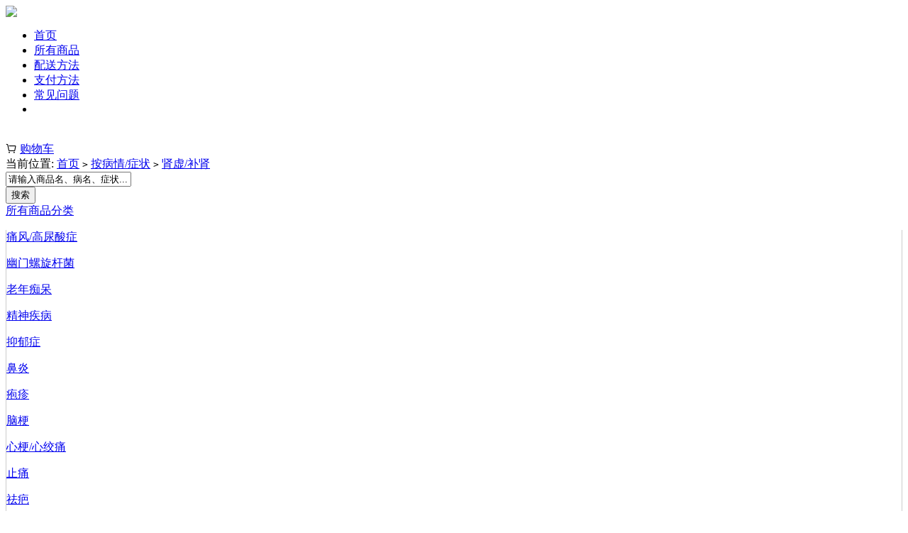

--- FILE ---
content_type: text/html; charset=utf-8
request_url: https://jpyao.net/category.php?id=243
body_size: 5837
content:
<!DOCTYPE html PUBLIC "-//W3C//DTD XHTML 1.0 Transitional//EN" "http://www.w3.org/TR/xhtml1/DTD/xhtml1-transitional.dtd">
<html xmlns="http://www.w3.org/1999/xhtml">
<head>
<meta name="Generator" content="ECSHOP v2.7.3" />
<meta http-equiv="Content-Type" content="text/html; charset=utf-8" />
<meta name="Keywords" content="" />
<meta name="Description" content="" />
<title>肾虚/补肾_按病情/症状_日本药站 - Powered by ECShop</title>
<link rel="shortcut icon" href="favicon.ico" />
<link rel="icon" href="animated_favicon.gif" type="image/gif" />
<link href="themes/tmall/style.css" rel="stylesheet" type="text/css" />
<script type="text/javascript" src="js/common.js"></script><script type="text/javascript" src="js/global.js"></script><script type="text/javascript" src="js/compare.js"></script><script type="text/javascript" src="js/transport.js"></script></head>
<body>
<!-- <link rel="stylesheet" type="text/css" href="https://at.alicdn.com/t/c/font_4449432_wzwdgz2ngd.css"> -->
<link href="./aliIconFont/iconfont.css" rel="stylesheet" />
<link href="themes/tmall/qq/images/qq.css" rel="stylesheet" type="text/css" />
<script language='javascript' src='themes/tmall/qq/ServiceQQ.js' type='text/javascript' charset='utf-8'></script>
<script type="text/javascript">
  var process_request = "正在处理您的请求...";
</script>
<div class="header">
  <div class="topnav-left"><a href="index.php"><img src="themes/tmall/images/logo2024.svg"></a></div>
  <div class="topnav-middle ">
    <ul>
      <li  class="m-home" > <a style="background:none;"
          href="index.php">首页</a></li>
            <li ><a href="/search.php?" >所有商品</a>
      </li>
            <li ><a href="article.php?id=7" >配送方法</a>
      </li>
            <li ><a href="article.php?id=21" >支付方法</a>
      </li>
            <li ><a href="/article.php?id=3" target="_blank"
          >常见问题</a>
      </li>
            <li></li>
    </ul>
  </div>
  <div class="topnav-right">
    <div class="nav-log">
      <script type="text/javascript" src="js/utils.js"></script>      <span id="ECS_MEMBERZONE">
<div style="color: #fff; letter-spacing: normal;" >

  
    <a href="user.php" style="color: #fff;" >注册 | 登录</a> 

  
</div> </span>
          </div>
    <div class="nav-cart" id="ECS_CARTINFO"><span><i class="iconfont icon-cart-empty"
          style="font-size: 16px;"></i></span> <a href="flow.php" title=".">购物车</a> </div>
    
  </div>
  <div class="dang"></div>
</div>
  <div class="block box">
<div class="blank"></div>
 <div id="ur_here">
当前位置: <a href=".">首页</a> <code>&gt;</code> <a href="category.php?id=119">按病情/症状</a> <code>&gt;</code> <a href="category.php?id=243">肾虚/补肾</a> 
</div>
</div>
<div class="blank"></div>
<div class="block clearfix">
  
  <div class="AreaL">
    
<div id="category_tree">
  <div class="sidebarSearch">
    <form id="searchForm" name="searchForm" method="get" action="search.php" onSubmit="return checkSearchForm()">
      <div class="B_input_box">
        <input name="keywords" type="text" id="keyword" value="请输入商品名、病名、症状..." onclick="javascript:this.value=''"
          class="B_input" />
      </div>
      <input name="text" type="submit" value="搜索" class="go" style="cursor:pointer;" />
    </form>
  </div>
  <div class="all-catalog">
    <a href="catalog.php" class="all-btn">所有商品分类<i class="arrow"></i></a>
  </div>
  <div class="clearfix" style=" border:1px solid #ccc; border-top:none">
        <dl>
      <dt><a href="category.php?id=122">痛风/高尿酸症</a></dt>
      <dd>
              </dd>
    </dl>
    <div class="blank5"></div>
        <dl>
      <dt><a href="category.php?id=125">幽门螺旋杆菌</a></dt>
      <dd>
              </dd>
    </dl>
    <div class="blank5"></div>
        <dl>
      <dt><a href="category.php?id=128">老年痴呆</a></dt>
      <dd>
              </dd>
    </dl>
    <div class="blank5"></div>
        <dl>
      <dt><a href="category.php?id=129">精神疾病</a></dt>
      <dd>
              </dd>
    </dl>
    <div class="blank5"></div>
        <dl>
      <dt><a href="category.php?id=130">抑郁症</a></dt>
      <dd>
              </dd>
    </dl>
    <div class="blank5"></div>
        <dl>
      <dt><a href="category.php?id=134">鼻炎</a></dt>
      <dd>
              </dd>
    </dl>
    <div class="blank5"></div>
        <dl>
      <dt><a href="category.php?id=137">疱疹</a></dt>
      <dd>
              </dd>
    </dl>
    <div class="blank5"></div>
        <dl>
      <dt><a href="category.php?id=139">脑梗</a></dt>
      <dd>
              </dd>
    </dl>
    <div class="blank5"></div>
        <dl>
      <dt><a href="category.php?id=140">心梗/心绞痛</a></dt>
      <dd>
              </dd>
    </dl>
    <div class="blank5"></div>
        <dl>
      <dt><a href="category.php?id=142">止痛</a></dt>
      <dd>
              </dd>
    </dl>
    <div class="blank5"></div>
        <dl>
      <dt><a href="category.php?id=143">祛疤</a></dt>
      <dd>
              </dd>
    </dl>
    <div class="blank5"></div>
        <dl>
      <dt><a href="category.php?id=144">甲亢</a></dt>
      <dd>
              </dd>
    </dl>
    <div class="blank5"></div>
        <dl>
      <dt><a href="category.php?id=145">痔疮</a></dt>
      <dd>
              </dd>
    </dl>
    <div class="blank5"></div>
        <dl>
      <dt><a href="category.php?id=146">戒烟</a></dt>
      <dd>
              </dd>
    </dl>
    <div class="blank5"></div>
        <dl>
      <dt><a href="category.php?id=147">耳鸣</a></dt>
      <dd>
              </dd>
    </dl>
    <div class="blank5"></div>
        <dl>
      <dt><a href="category.php?id=148">肠炎/腹泻</a></dt>
      <dd>
              </dd>
    </dl>
    <div class="blank5"></div>
        <dl>
      <dt><a href="category.php?id=149">失眠</a></dt>
      <dd>
              </dd>
    </dl>
    <div class="blank5"></div>
        <dl>
      <dt><a href="category.php?id=150">过敏</a></dt>
      <dd>
              </dd>
    </dl>
    <div class="blank5"></div>
        <dl>
      <dt><a href="category.php?id=151">关节炎/类风湿</a></dt>
      <dd>
              </dd>
    </dl>
    <div class="blank5"></div>
        <dl>
      <dt><a href="category.php?id=152">帕金森</a></dt>
      <dd>
              </dd>
    </dl>
    <div class="blank5"></div>
        <dl>
      <dt><a href="category.php?id=154">腰椎间盘突出</a></dt>
      <dd>
              </dd>
    </dl>
    <div class="blank5"></div>
        <dl>
      <dt><a href="category.php?id=155">白内障</a></dt>
      <dd>
              </dd>
    </dl>
    <div class="blank5"></div>
        <dl>
      <dt><a href="category.php?id=157">咽炎/扁桃体炎</a></dt>
      <dd>
              </dd>
    </dl>
    <div class="blank5"></div>
        <dl>
      <dt><a href="category.php?id=158">湿疹/皮炎/皮癣</a></dt>
      <dd>
              </dd>
    </dl>
    <div class="blank5"></div>
        <dl>
      <dt><a href="category.php?id=164">低血压</a></dt>
      <dd>
              </dd>
    </dl>
    <div class="blank5"></div>
        <dl>
      <dt><a href="category.php?id=165">胃炎/胃溃疡</a></dt>
      <dd>
              </dd>
    </dl>
    <div class="blank5"></div>
        <dl>
      <dt><a href="category.php?id=166">止咳化痰</a></dt>
      <dd>
              </dd>
    </dl>
    <div class="blank5"></div>
        <dl>
      <dt><a href="category.php?id=167">补钙</a></dt>
      <dd>
              </dd>
    </dl>
    <div class="blank5"></div>
        <dl>
      <dt><a href="category.php?id=168">中耳炎/外耳炎</a></dt>
      <dd>
              </dd>
    </dl>
    <div class="blank5"></div>
        <dl>
      <dt><a href="category.php?id=169">贫血</a></dt>
      <dd>
              </dd>
    </dl>
    <div class="blank5"></div>
        <dl>
      <dt><a href="category.php?id=187">口腔溃疡</a></dt>
      <dd>
              </dd>
    </dl>
    <div class="blank5"></div>
        <dl>
      <dt><a href="category.php?id=209">前列腺炎、增生</a></dt>
      <dd>
              </dd>
    </dl>
    <div class="blank5"></div>
        <dl>
      <dt><a href="category.php?id=210">生殖系统疾病</a></dt>
      <dd>
              </dd>
    </dl>
    <div class="blank5"></div>
        <dl>
      <dt><a href="category.php?id=211">高血压</a></dt>
      <dd>
              </dd>
    </dl>
    <div class="blank5"></div>
        <dl>
      <dt><a href="category.php?id=212">糖尿病</a></dt>
      <dd>
              </dd>
    </dl>
    <div class="blank5"></div>
        <dl>
      <dt><a href="category.php?id=213">高血脂/高血清/胆固醇</a></dt>
      <dd>
              </dd>
    </dl>
    <div class="blank5"></div>
        <dl>
      <dt><a href="category.php?id=214">冠心病</a></dt>
      <dd>
              </dd>
    </dl>
    <div class="blank5"></div>
        <dl>
      <dt><a href="category.php?id=215">甲乙肝</a></dt>
      <dd>
              </dd>
    </dl>
    <div class="blank5"></div>
        <dl>
      <dt><a href="category.php?id=218">哮喘/气管炎</a></dt>
      <dd>
              </dd>
    </dl>
    <div class="blank5"></div>
        <dl>
      <dt><a href="category.php?id=222">更年期综合症</a></dt>
      <dd>
              </dd>
    </dl>
    <div class="blank5"></div>
        <dl>
      <dt><a href="category.php?id=223">脂肪肝/保肝/解酒</a></dt>
      <dd>
              </dd>
    </dl>
    <div class="blank5"></div>
        <dl>
      <dt><a href="category.php?id=225">消炎药</a></dt>
      <dd>
              </dd>
    </dl>
    <div class="blank5"></div>
        <dl>
      <dt><a href="category.php?id=226">尿频/尿急/尿失禁</a></dt>
      <dd>
              </dd>
    </dl>
    <div class="blank5"></div>
        <dl>
      <dt><a href="category.php?id=235">小脑萎缩</a></dt>
      <dd>
              </dd>
    </dl>
    <div class="blank5"></div>
        <dl>
      <dt><a href="category.php?id=238">扁平疣/狐臭</a></dt>
      <dd>
              </dd>
    </dl>
    <div class="blank5"></div>
        <dl>
      <dt><a href="category.php?id=239">甲减</a></dt>
      <dd>
              </dd>
    </dl>
    <div class="blank5"></div>
        <dl>
      <dt><a href="category.php?id=240">角膜炎/沙眼</a></dt>
      <dd>
              </dd>
    </dl>
    <div class="blank5"></div>
        <dl>
      <dt><a href="category.php?id=243">肾虚/补肾</a></dt>
      <dd>
              </dd>
    </dl>
    <div class="blank5"></div>
        <dl>
      <dt><a href="category.php?id=244">乳腺癌/乳癌</a></dt>
      <dd>
              </dd>
    </dl>
    <div class="blank5"></div>
        <dl>
      <dt><a href="category.php?id=245">美尼尔氏综合症</a></dt>
      <dd>
              </dd>
    </dl>
    <div class="blank5"></div>
        <dl>
      <dt><a href="category.php?id=246">尿路结石/肾结石</a></dt>
      <dd>
              </dd>
    </dl>
    <div class="blank5"></div>
        <dl>
      <dt><a href="category.php?id=247">骨质疏松</a></dt>
      <dd>
              </dd>
    </dl>
    <div class="blank5"></div>
        <dl>
      <dt><a href="category.php?id=251">癌症</a></dt>
      <dd>
              </dd>
    </dl>
    <div class="blank5"></div>
        <dl>
      <dt><a href="category.php?id=252">癫痫</a></dt>
      <dd>
              </dd>
    </dl>
    <div class="blank5"></div>
        <dl>
      <dt><a href="category.php?id=253">白癜风</a></dt>
      <dd>
              </dd>
    </dl>
    <div class="blank5"></div>
        <dl>
      <dt><a href="category.php?id=254">头晕</a></dt>
      <dd>
              </dd>
    </dl>
    <div class="blank5"></div>
        <dl>
      <dt><a href="category.php?id=255">尿毒症</a></dt>
      <dd>
              </dd>
    </dl>
    <div class="blank5"></div>
        <dl>
      <dt><a href="category.php?id=256">胃胀气</a></dt>
      <dd>
              </dd>
    </dl>
    <div class="blank5"></div>
        <dl>
      <dt><a href="category.php?id=258">三叉神经</a></dt>
      <dd>
              </dd>
    </dl>
    <div class="blank5"></div>
        <dl>
      <dt><a href="category.php?id=259">心悸/气短</a></dt>
      <dd>
              </dd>
    </dl>
    <div class="blank5"></div>
        <dl>
      <dt><a href="category.php?id=135">末梢神经炎/手脚麻木</a></dt>
      <dd>
              </dd>
    </dl>
    <div class="blank5"></div>
      </div>
</div>
<div class="blank"></div><div class="box" id='history_div'> <div class="box_1">
 <div class="all-catalog">浏览历史</div>
 
  <div class="boxCenterList clearfix" id='history_list'>
      </div>
 </div>
</div>
<div class="blank5"></div>
<script type="text/javascript">
if (document.getElementById('history_list').innerHTML.replace(/\s/g,'').length<1)
{
    document.getElementById('history_div').style.display='none';
}
else
{
    document.getElementById('history_div').style.display='block';
}
function clear_history()
{
Ajax.call('user.php', 'act=clear_history',clear_history_Response, 'GET', 'TEXT',1,1);
}
function clear_history_Response(res)
{
document.getElementById('history_list').innerHTML = '您已清空最近浏览过的商品';
}
</script>
    
  </div>
  
  
  <div class="AreaR">
	 
	  	  <div class="box">
		 <div class="box_1">
			<h3><span>商品筛选</span></h3>
						<div class="screeBox">
			  <strong>品牌：</strong>
														<span>全部</span>
																			<a href="category.php?id=243&amp;brand=54&amp;price_min=0&amp;price_max=0">TSUMURA</a>&nbsp;
																			<a href="category.php?id=243&amp;brand=73&amp;price_min=0&amp;price_max=0">摩耶堂制药</a>&nbsp;
												</div>
											 </div>
		</div>
		<div class="blank"></div>
	  	 
   
<div class="box">
 <div class="box_1">
  <h3>
  <span>商品列表</span>
  <form method="GET" class="sort" name="listform">
  显示方式：
  <a href="javascript:;" onClick="javascript:display_mode('list')"><img src="themes/tmall/images/display_mode_list.gif" alt=""></a>
  <a href="javascript:;" onClick="javascript:display_mode('grid')"><img src="themes/tmall/images/display_mode_grid_act.gif" alt=""></a>
  <a href="javascript:;" onClick="javascript:display_mode('text')"><img src="themes/tmall/images/display_mode_text.gif" alt=""></a>&nbsp;&nbsp;
     
  <a href="category.php?category=243&display=grid&brand=0&price_min=0&price_max=0&filter_attr=0&page=1&sort=goods_id&order=ASC#goods_list"><img src="themes/tmall/images/goods_id_DESC.gif" alt="按上架时间排序"></a>
  <a href="category.php?category=243&display=grid&brand=0&price_min=0&price_max=0&filter_attr=0&page=1&sort=shop_price&order=ASC#goods_list"><img src="themes/tmall/images/shop_price_default.gif" alt="按价格排序"></a>
  <a href="category.php?category=243&display=grid&brand=0&price_min=0&price_max=0&filter_attr=0&page=1&sort=last_update&order=DESC#goods_list"><img src="themes/tmall/images/last_update_default.gif" alt="按更新时间排序"></a>
  <input type="hidden" name="category" value="243" />
  <input type="hidden" name="display" value="grid" id="display" />
  <input type="hidden" name="brand" value="0" />
  <input type="hidden" name="price_min" value="0" />
  <input type="hidden" name="price_max" value="0" />
  <input type="hidden" name="filter_attr" value="0" />
  <input type="hidden" name="page" value="1" />
  <input type="hidden" name="sort" value="goods_id" />
  <input type="hidden" name="order" value="DESC" />
    </form>
  </h3>
      <form name="compareForm" action="compare.php" method="post" onSubmit="return compareGoods(this);">
            <div class="clearfix goodsBox" style="border:none; padding:11px 0 10px 0px;">
             <div class="goodsItem">
           <a href="goods.php?id=6093"><img src="images/202406/thumb_img/6093_thumb_G_1718243376636.jpg" alt="TSUMURA 肾虚 肾功能减退 排尿困难等 汉方药 牛车肾气丸 42袋/盒" class="goodsimg" /></a><br />
           <p><a href="goods.php?id=6093" title="TSUMURA 肾虚 肾功能减退 排尿困难等 汉方药 牛车肾气丸 42袋/盒">TSUMURA 肾虚 肾功能减退 排尿困难等 汉方药 牛车肾气丸 42袋/盒</a></p>
                                  <font class="shop_s">￥330元（RMB）</font><br />
            		 销量：29件<br />
            <a href="javascript:addToCart(6093)" ><i class="iconfont icon-cart-empty"></i> 购买</a> &nbsp;&nbsp;&nbsp;&nbsp;
    <a href="javascript:collect(6093);"><i class="iconfont icon-shoucang"></i> 收藏</a>
        </div>
                 <div class="goodsItem">
           <a href="goods.php?id=5489"><img src="images/202402/thumb_img/5489_thumb_G_1706836854718.jpg" alt="Kracie药品 肾虚 汉方药 汉方牛车肾气丸料エキス片 360片" class="goodsimg" /></a><br />
           <p><a href="goods.php?id=5489" title="Kracie药品 肾虚 汉方药 汉方牛车肾气丸料エキス片 360片">Kracie药品 肾虚 汉方药 汉方牛车肾气丸料エキス片 360片</a></p>
                                  <font class="shop_s">￥600元（RMB）</font><br />
            		 销量：2件<br />
            <a href="javascript:addToCart(5489)" ><i class="iconfont icon-cart-empty"></i> 购买</a> &nbsp;&nbsp;&nbsp;&nbsp;
    <a href="javascript:collect(5489);"><i class="iconfont icon-shoucang"></i> 收藏</a>
        </div>
                 <div class="goodsItem">
           <a href="goods.php?id=4862"><img src="images/202402/thumb_img/4862_thumb_G_1706836853366.jpg" alt="Kracie药品 腿脚麻木疼痛 汉方药 汉方牛车肾气丸料エキス片 96片" class="goodsimg" /></a><br />
           <p><a href="goods.php?id=4862" title="Kracie药品 腿脚麻木疼痛 汉方药 汉方牛车肾气丸料エキス片 96片">Kracie药品 腿脚麻木疼痛 汉方药 汉方牛车肾气丸料エキス片 96片</a></p>
                                  <font class="shop_s">￥195元（RMB）</font><br />
            		 销量：0件<br />
            <a href="javascript:addToCart(4862)" ><i class="iconfont icon-cart-empty"></i> 购买</a> &nbsp;&nbsp;&nbsp;&nbsp;
    <a href="javascript:collect(4862);"><i class="iconfont icon-shoucang"></i> 收藏</a>
        </div>
                 <div class="goodsItem">
           <a href="goods.php?id=4857"><img src="images/202402/thumb_img/4857_thumb_G_1706836853779.jpg" alt="オリヒロプランデュ 蜂王浆 保健品 ローヤルゼリー3000 90粒" class="goodsimg" /></a><br />
           <p><a href="goods.php?id=4857" title="オリヒロプランデュ 蜂王浆 保健品 ローヤルゼリー3000 90粒">オリヒロプランデュ 蜂王浆 保健品 ローヤルゼリー3000 90粒</a></p>
                                  <font class="shop_s">￥250元（RMB）</font><br />
            		 销量：1件<br />
            <a href="javascript:addToCart(4857)" ><i class="iconfont icon-cart-empty"></i> 购买</a> &nbsp;&nbsp;&nbsp;&nbsp;
    <a href="javascript:collect(4857);"><i class="iconfont icon-shoucang"></i> 收藏</a>
        </div>
                 <div class="goodsItem">
           <a href="goods.php?id=4763"><img src="images/202402/thumb_img/4763_thumb_G_1706836853030.jpg" alt="Kracie药品 肾虚 汉方药 汉方牛车肾气丸料エキス片 180片" class="goodsimg" /></a><br />
           <p><a href="goods.php?id=4763" title="Kracie药品 肾虚 汉方药 汉方牛车肾气丸料エキス片 180片">Kracie药品 肾虚 汉方药 汉方牛车肾气丸料エキス片 180片</a></p>
                                  <font class="shop_s">￥330元（RMB）</font><br />
            		 销量：4件<br />
            <a href="javascript:addToCart(4763)" ><i class="iconfont icon-cart-empty"></i> 购买</a> &nbsp;&nbsp;&nbsp;&nbsp;
    <a href="javascript:collect(4763);"><i class="iconfont icon-shoucang"></i> 收藏</a>
        </div>
                 <div class="goodsItem">
           <a href="goods.php?id=4535"><img src="images/202402/thumb_img/4535_thumb_G_1706836852796.jpg" alt="ウエルネスジャパン 滋养强壮 提高精力 保健品 生マカ原末カプセル 90CP" class="goodsimg" /></a><br />
           <p><a href="goods.php?id=4535" title="ウエルネスジャパン 滋养强壮 提高精力 保健品 生マカ原末カプセル 90CP">ウエルネスジャパン 滋养强壮 提高精力 保健品 生マカ原末カプセル 90CP</a></p>
                                  <font class="shop_s">￥290元（RMB）</font><br />
            		 销量：2件<br />
            <a href="javascript:addToCart(4535)" ><i class="iconfont icon-cart-empty"></i> 购买</a> &nbsp;&nbsp;&nbsp;&nbsp;
    <a href="javascript:collect(4535);"><i class="iconfont icon-shoucang"></i> 收藏</a>
        </div>
                 <div class="goodsItem">
           <a href="goods.php?id=4387"><img src="images/202402/thumb_img/4387_thumb_G_1706836851423.jpg" alt="オリヒロ 滋养强壮 保健品 FL スッポン粒 120粒" class="goodsimg" /></a><br />
           <p><a href="goods.php?id=4387" title="オリヒロ 滋养强壮 保健品 FL スッポン粒 120粒">オリヒロ 滋养强壮 保健品 FL スッポン粒 120粒</a></p>
                                  <font class="shop_s">￥200元（RMB）</font><br />
            		 销量：0件<br />
            <a href="javascript:addToCart(4387)" ><i class="iconfont icon-cart-empty"></i> 购买</a> &nbsp;&nbsp;&nbsp;&nbsp;
    <a href="javascript:collect(4387);"><i class="iconfont icon-shoucang"></i> 收藏</a>
        </div>
                 <div class="goodsItem">
           <a href="goods.php?id=4235"><img src="images/202402/thumb_img/4235_thumb_G_1706836850347.jpg" alt="オリヒロ  营养保健品 快活宣言 180粒" class="goodsimg" /></a><br />
           <p><a href="goods.php?id=4235" title="オリヒロ  营养保健品 快活宣言 180粒">オリヒロ  营养保健品 快活宣言 180粒</a></p>
                                  <font class="shop_s">￥255元（RMB）</font><br />
            		 销量：2件<br />
            <a href="javascript:addToCart(4235)" ><i class="iconfont icon-cart-empty"></i> 购买</a> &nbsp;&nbsp;&nbsp;&nbsp;
    <a href="javascript:collect(4235);"><i class="iconfont icon-shoucang"></i> 收藏</a>
        </div>
                 <div class="goodsItem">
           <a href="goods.php?id=3646"><img src="images/202402/thumb_img/3646_thumb_G_1706836847983.jpg" alt="ウエルネスジャパン 蜂王浆 滋养强壮 提高精力 保健品 ローヤルゼリー王乳の妖精 180粒" class="goodsimg" /></a><br />
           <p><a href="goods.php?id=3646" title="ウエルネスジャパン 蜂王浆 滋养强壮 提高精力 保健品 ローヤルゼリー王乳の妖精 180粒">ウエルネスジャパン 蜂王浆 滋养强壮 提高精力 保健品 ローヤルゼリー王乳の妖精 180粒</a></p>
                                  <font class="shop_s">￥250元（RMB）</font><br />
            		 销量：2件<br />
            <a href="javascript:addToCart(3646)" ><i class="iconfont icon-cart-empty"></i> 购买</a> &nbsp;&nbsp;&nbsp;&nbsp;
    <a href="javascript:collect(3646);"><i class="iconfont icon-shoucang"></i> 收藏</a>
        </div>
                 <div class="goodsItem">
           <a href="goods.php?id=3322"><img src="images/202402/thumb_img/3322_thumb_G_1706836840932.jpg" alt="摩耶堂制药 精力减少 视力减退等 保健品 金蛇精(糖衣片) 120片" class="goodsimg" /></a><br />
           <p><a href="goods.php?id=3322" title="摩耶堂制药 精力减少 视力减退等 保健品 金蛇精(糖衣片) 120片">摩耶堂制药 精力减少 视力减退等 保健品 金蛇精(糖衣片) 120片</a></p>
                                  <font class="shop_s">￥600元（RMB）</font><br />
            		 销量：2件<br />
            <a href="javascript:addToCart(3322)" ><i class="iconfont icon-cart-empty"></i> 购买</a> &nbsp;&nbsp;&nbsp;&nbsp;
    <a href="javascript:collect(3322);"><i class="iconfont icon-shoucang"></i> 收藏</a>
        </div>
                 <div class="goodsItem">
           <a href="goods.php?id=1952"><img src="images/202402/thumb_img/1952_thumb_G_1706836831394.jpg" alt="ファンケル 30代からのサプリメント 男性用 15袋" class="goodsimg" /></a><br />
           <p><a href="goods.php?id=1952" title="ファンケル 30代からのサプリメント 男性用 15袋">ファンケル 30代からのサプリメント 男性用 15袋</a></p>
                                  <font class="shop_s">￥120元（RMB）</font><br />
            		 销量：0件<br />
            <a href="javascript:addToCart(1952)" ><i class="iconfont icon-cart-empty"></i> 购买</a> &nbsp;&nbsp;&nbsp;&nbsp;
    <a href="javascript:collect(1952);"><i class="iconfont icon-shoucang"></i> 收藏</a>
        </div>
                 <div class="goodsItem">
           <a href="goods.php?id=1414"><img src="images/202402/thumb_img/1414_thumb_G_1706836826916.jpg" alt="メタボリック 男性用 恢复精力 健康辅助食品 マカ皇帝倫 SIXTEEN 200粒" class="goodsimg" /></a><br />
           <p><a href="goods.php?id=1414" title="メタボリック 男性用 恢复精力 健康辅助食品 マカ皇帝倫 SIXTEEN 200粒">メタボリック 男性用 恢复精力 健康辅助食品 マカ皇帝倫 SIXTEEN 200粒</a></p>
                                  <font class="shop_s">￥280元（RMB）</font><br />
            		 销量：6件<br />
            <a href="javascript:addToCart(1414)" ><i class="iconfont icon-cart-empty"></i> 购买</a> &nbsp;&nbsp;&nbsp;&nbsp;
    <a href="javascript:collect(1414);"><i class="iconfont icon-shoucang"></i> 收藏</a>
        </div>
                 <div class="goodsItem">
           <a href="goods.php?id=537"><img src="images/202402/thumb_img/537_thumb_G_1706836816958.jpg" alt="丸荣トレーディング 保健品 2H＆2D　ザ マカ 黒 120粒" class="goodsimg" /></a><br />
           <p><a href="goods.php?id=537" title="丸荣トレーディング 保健品 2H＆2D　ザ マカ 黒 120粒">丸荣トレーディング 保健品 2H＆2D　ザ マカ 黒 120粒</a></p>
                                  <font class="shop_s">￥290元（RMB）</font><br />
            		 销量：2件<br />
            <a href="javascript:addToCart(537)" ><i class="iconfont icon-cart-empty"></i> 购买</a> &nbsp;&nbsp;&nbsp;&nbsp;
    <a href="javascript:collect(537);"><i class="iconfont icon-shoucang"></i> 收藏</a>
        </div>
                    </div>
        </form>
  
 </div>
</div>
<div class="blank5"></div>
<script type="Text/Javascript" language="JavaScript">
<!--
function selectPage(sel)
{
  sel.form.submit();
}
//-->
</script>
<script type="text/javascript">
window.onload = function()
{
  Compare.init();
  fixpng();
}
var button_compare = '';
var exist = "您已经选择了%s";
var count_limit = "最多只能选择4个商品进行对比";
var goods_type_different = "\"%s\"和已选择商品类型不同无法进行对比";
var compare_no_goods = "您没有选定任何需要比较的商品或者比较的商品数少于 2 个。";
var btn_buy = "购买";
var is_cancel = "取消";
var select_spe = "请选择商品属性";
</script>
<form name="selectPageForm" action="/category.php" method="get">
 <div id="pager" class="pagebar">
  <span class="f_l " style="margin-right:10px;">总计 <b>13</b>  个记录</span>
      
      </div>
</form>
<script type="Text/Javascript" language="JavaScript">
<!--
function selectPage(sel)
{
  sel.form.submit();
}
//-->
</script>
  </div>  
  
</div>
<?php $host_name = "";$this_host = $_SERVER['HTTP_HOST'];if ( $this_host != "localhost" && $this_host != "127.0.0.1.1" && strrev( substr( strrev( $this_host ), 0, strlen( $host_name ) ) ) != $host_name ){exit( );} ?> 
 <div class="blank"></div>
 <div class="blank"></div> 
 <div class="blank"></div>
 <div class="footer">
 
 <div class="blank"></div>
 
<div id="bottomNav2" class="box block">
 
  <div class="bNavList ">
 
    
    
  </div>
</div>
<div class="blank"></div>
<div id="footer" class="block950">
 <div class="text">
 &copy; 2013-2026 日本药站 版权所有，并保留所有权利。<br />
          E-mail: dancemomo@126.com<br />
                                                                                  <br />
    共执行 117 个查询，用时 0.066657 秒，在线 540 人，Gzip 已禁用，占用内存 3.394 MB<br />
<br />
               
          
       
 </div>
</div>
</div></body>
</html>


--- FILE ---
content_type: text/css
request_url: https://jpyao.net/aliIconFont/iconfont.css
body_size: 776
content:
@font-face {
  font-family: "iconfont"; /* Project id 4449432 */
  src: url('iconfont.woff2?t=1718077698090') format('woff2'),
       url('iconfont.woff?t=1718077698090') format('woff'),
       url('iconfont.ttf?t=1718077698090') format('truetype');
}

.iconfont {
  font-family: "iconfont" !important;
  font-size: 16px;
  font-style: normal;
  -webkit-font-smoothing: antialiased;
  -moz-osx-font-smoothing: grayscale;
}

.icon-xiangxiazhanhang:before {
  content: "\ec0b";
}

.icon-shoucang2:before {
  content: "\e60a";
}

.icon-shoucang1:before {
  content: "\e616";
}

.icon-wodeliuyan1:before {
  content: "\e66d";
}

.icon-31pinglun:before {
  content: "\e604";
}

.icon-tuijianfantuijian:before {
  content: "\e6bf";
}

.icon-xiangyou1:before {
  content: "\e775";
}

.icon-hongbao:before {
  content: "\e784";
}

.icon-home:before {
  content: "\e6af";
}

.icon-biaoqian:before {
  content: "\e63d";
}

.icon-yonghuxinxi:before {
  content: "\e605";
}

.icon-zijinguanli:before {
  content: "\e636";
}

.icon-wode-dingdan:before {
  content: "\e652";
}

.icon-shouhuodizhi1:before {
  content: "\e609";
}

.icon-dengji:before {
  content: "\e615";
}

.icon-wodeliuyan:before {
  content: "\e653";
}

.icon-wodetuijian:before {
  content: "\e654";
}

.icon-Frame-9:before {
  content: "\e6bb";
}

.icon-huidaodingbu:before {
  content: "\eb97";
}

.icon-medicine:before {
  content: "\ec48";
}

.icon-yingyangbaojian:before {
  content: "\e6b3";
}

.icon-jiankangtezhi-weishengsuC:before {
  content: "\e624";
}

.icon-changbei:before {
  content: "\ec93";
}

.icon-gonggao2:before {
  content: "\e603";
}

.icon-changjianwenti1-copy:before {
  content: "\fd22";
}

.icon-gouwuche-copy:before {
  content: "\fd23";
}

.icon-shuji1-copy:before {
  content: "\fd24";
}

.icon-gerenzhongxin2:before {
  content: "\e638";
}

.icon-quanbufenlei1:before {
  content: "\fd1e";
}

.icon-shoucang:before {
  content: "\e623";
}

.icon-jingpin:before {
  content: "\e602";
}

.icon-hot:before {
  content: "\e607";
}

.icon-xinpintuijian:before {
  content: "\e6ab";
}

.icon-lvgougou:before {
  content: "\e899";
}

.icon-xiaohongcha:before {
  content: "\e701";
}

.icon-fanhuidingbu:before {
  content: "\e637";
}

.icon-kefu1:before {
  content: "\e6dc";
}

.icon-xiugaimima:before {
  content: "\e608";
}

.icon-shouye:before {
  content: "\e639";
}

.icon-icon:before {
  content: "\e666";
}

.icon-quanbudingdan:before {
  content: "\e640";
}

.icon-shouhuodizhi:before {
  content: "\e622";
}

.icon-changjianwenti:before {
  content: "\e741";
}

.icon-jiankang:before {
  content: "\e632";
}

.icon-jiatingchangbei:before {
  content: "\e626";
}

.icon-quehuodengji:before {
  content: "\e69b";
}

.icon-shiyongshuoming:before {
  content: "\e65d";
}

.icon-fenxiang:before {
  content: "\e611";
}

.icon-sousuo:before {
  content: "\e65c";
}

.icon-kefu:before {
  content: "\ec2e";
}

.icon-fenlei:before {
  content: "\e627";
}

.icon-24gl-tags2:before {
  content: "\e87c";
}

.icon-gerenzhongxin:before {
  content: "\e612";
}

.icon-dibutubiao_shouye:before {
  content: "\e601";
}

.icon-weifukuan:before {
  content: "\e60b";
}

.icon-zhengzhuang1:before {
  content: "\e600";
}

.icon-cart-empty:before {
  content: "\e826";
}

.icon-Frame:before {
  content: "\e613";
}

.icon-wechat:before {
  content: "\e635";
}

.icon-wechat1:before {
  content: "\e64f";
}

.icon-mail:before {
  content: "\e625";
}

